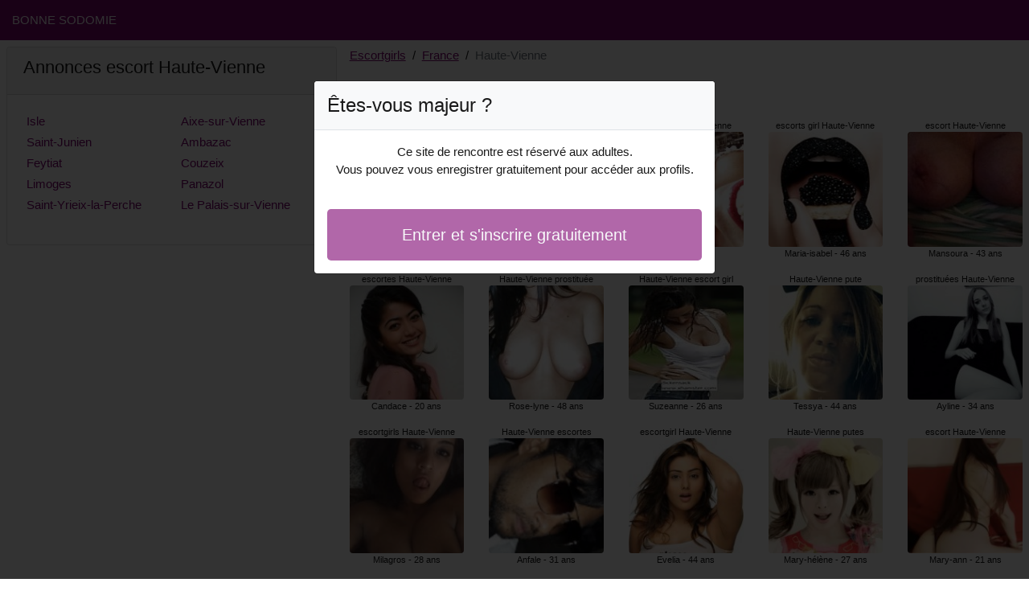

--- FILE ---
content_type: text/html; charset=UTF-8
request_url: https://www.bonne-sodomie.com/fr/escortgirls/haute-vienne
body_size: 4653
content:
<!doctype html>
<html lang="fr">
<head>
    <meta charset="utf-8">
    <meta name="viewport" content="width=device-width, initial-scale=1, shrink-to-fit=no">
    <link rel="stylesheet" href="/css/bootstrap.min.css" >
    <link rel="apple-touch-icon" sizes="180x180" href="/apple-touch-icon.png">
    <link rel="icon" type="image/png" sizes="32x32" href="/favicon-32x32.png">
    <link rel="icon" type="image/png" sizes="16x16" href="/favicon-16x16.png">
    <link rel="manifest" href="/site.webmanifest">
    <meta name="msapplication-TileColor" content="#7e0370">
    <meta name="theme-color" content="#ffffff">
		<title>Escortgirls dans le Haute-Vienne, annonces escort - Bonne Sodomie ❤️</title>
	<meta name="description" content="Escort girls dans le Haute-Vienne, ⭐ escortgirl, pute, escort girl dans le Haute-Vienne, prostituée, escortes girls dans le Haute-Vienne, escorts girls." />
	<link rel="canonical" href="https://www.bonne-sodomie.com/fr/escortgirls/haute-vienne" />
	<style>
body{background-color:#FFFFFF;color: #191919;font-size: 15px;padding-bottom: 50px;padding-top: 50px;}
a, a:hover{color: #7e0370;}

header{
	line-height: 50px;position: fixed;top: 0;width: 100%;z-index: 1;background-color: #7e0370;
}

h1{font-size:1.5rem;width: 100%;}
h2{font-size:1.4rem;width: 100%;}
h3{font-size:1.3rem;width: 100%;}

.hafiza{color: #7e0370;}
a.hafiza:hover{color: #7e0370;}
.aigline{background-color: rgba(126,3,112 ,.10);}
.nakady{background-color: rgba(126,3,112 ,.60);}

.anna-maria{column-count: 6;column-width: 150px;}
.sameira{font-size: 11px;}
.sameira:hover{cursor:pointer;}
.sameira:hover span:last-child{text-decoration:underline;}

.sameira img{display: block;margin: 0 auto;width: 100%;}

.messaline{display: block;white-space: nowrap;text-overflow: ellipsis;overflow: hidden;}

.jeanie{position: relative;}
.jeanie >div{position: fixed;}
.jeanie >div >div,.jeanie >div > div > object{width: 100%;height: calc(100vh - 50px);}

.list-unstyled{column-count: 4;column-width: 150px;line-height: 18px;}

.breadcrumb{background-color: transparent;padding: 10px 0;margin: 0;}
.breadcrumb a{text-decoration: underline;}
.breadcrumb-item+.breadcrumb-item::before{color: #191919;}

.modal {top: 10vh;}
.modal-backdrop.show {opacity: 0.8;}
.modal-title{font-size: 1.5rem;line-height: normal;}
.modal-body .btn-lg{padding: 1rem;}

@media (max-width: 767px){
    .list-unstyled{line-height:24px;}
    .jeanie{position: relative;}
    .jeanie >div{position: relative;}
    .jeanie >div >div,.jeanie >div > div > object{width: 100%;height: 200px;}
}
</style>		
</head>
<body id="body" onload="showOverlay()" >

	<header>
    	<div class="container-fluid" >
    		<div class="row" >
    			<div class="col-sm-6"><a href="https://www.bonne-sodomie.com" class="text-light" >BONNE SODOMIE</a></div>
    		</div>
    	</div>
	</header>

		<div class="container-fluid"  >
    	<div class="row">
    	
    		<div class="col-md-8 p-0 order-md-2" >
    			<ol class="breadcrumb p-2">
    				<li class="breadcrumb-item"><a href="https://www.bonne-sodomie.com">Escortgirls</a></li>
    				<li class="breadcrumb-item"><a href="https://www.bonne-sodomie.com/fr/escortgirls">France</a></li>
    				<li class="breadcrumb-item active">Haute-Vienne</li>
    			</ol>
        	    <h1 class="p-2" >Escortgirls Haute-Vienne</h1>
				<div class="anna-maria" >
    	<div class="p-2 text-center sameira" data-id="45154" data-name="Mannuella"  data-age="46" >
		<span class="messaline" >escortgirl Haute-Vienne</span>
		<img alt="escortgirl Haute-Vienne" class="lazy rounded" data-src="//cdn.bonne-sodomie.com/swSYhuDV8.jpg" src="[data-uri]" >
		<span class="messaline" >Mannuella - 46 ans</span>
	</div>
    	<div class="p-2 text-center sameira" data-id="4633" data-name="Candace"  data-age="20" >
		<span class="messaline" >escortes Haute-Vienne</span>
		<img alt="escortes Haute-Vienne" class="lazy rounded" data-src="//cdn.bonne-sodomie.com/guOscJwWf.jpg" src="[data-uri]" >
		<span class="messaline" >Candace - 20 ans</span>
	</div>
    	<div class="p-2 text-center sameira" data-id="5890" data-name="Milagros"  data-age="28" >
		<span class="messaline" >escortgirls Haute-Vienne</span>
		<img alt="escortgirls Haute-Vienne" class="lazy rounded" data-src="//cdn.bonne-sodomie.com/IzuEJ0yrM.jpg" src="[data-uri]" >
		<span class="messaline" >Milagros - 28 ans</span>
	</div>
    	<div class="p-2 text-center sameira" data-id="30395" data-name="Zaina"  data-age="40" >
		<span class="messaline" >Haute-Vienne prostituée</span>
		<img alt="Haute-Vienne prostituée" class="lazy rounded" data-src="//cdn.bonne-sodomie.com/QZLDw5yuk.jpg" src="[data-uri]" >
		<span class="messaline" >Zaina - 40 ans</span>
	</div>
    	<div class="p-2 text-center sameira" data-id="28597" data-name="Lidiane"  data-age="39" >
		<span class="messaline" >prostituées Haute-Vienne</span>
		<img alt="prostituées Haute-Vienne" class="lazy rounded" data-src="//cdn.bonne-sodomie.com/sennQk5sW.jpg" src="[data-uri]" >
		<span class="messaline" >Lidiane - 39 ans</span>
	</div>
    	<div class="p-2 text-center sameira" data-id="25378" data-name="Marie-sylviane"  data-age="38" >
		<span class="messaline" >Haute-Vienne escorte girl</span>
		<img alt="Haute-Vienne escorte girl" class="lazy rounded" data-src="//cdn.bonne-sodomie.com/6vsAIM8m0.jpg" src="[data-uri]" >
		<span class="messaline" >Marie-sylviane - 38 ans</span>
	</div>
    	<div class="p-2 text-center sameira" data-id="32215" data-name="Edouardine"  data-age="40" >
		<span class="messaline" >escort girl Haute-Vienne</span>
		<img alt="escort girl Haute-Vienne" class="lazy rounded" data-src="//cdn.bonne-sodomie.com/84ZhN7kYc.jpg" src="[data-uri]" >
		<span class="messaline" >Edouardine - 40 ans</span>
	</div>
    	<div class="p-2 text-center sameira" data-id="7332" data-name="Idalina"  data-age="27" >
		<span class="messaline" >Haute-Vienne escortgirls</span>
		<img alt="Haute-Vienne escortgirls" class="lazy rounded" data-src="//cdn.bonne-sodomie.com/ASUMg0Oxm.jpg" src="[data-uri]" >
		<span class="messaline" >Idalina - 27 ans</span>
	</div>
    	<div class="p-2 text-center sameira" data-id="37809" data-name="Lhena"  data-age="41" >
		<span class="messaline" >escorts girl Haute-Vienne</span>
		<img alt="escorts girl Haute-Vienne" class="lazy rounded" data-src="//cdn.bonne-sodomie.com/s7T8gGpDT.jpg" src="[data-uri]" >
		<span class="messaline" >Lhena - 41 ans</span>
	</div>
    	<div class="p-2 text-center sameira" data-id="1846" data-name="Ana-christina"  data-age="20" >
		<span class="messaline" >escortes Haute-Vienne</span>
		<img alt="escortes Haute-Vienne" class="lazy rounded" data-src="//cdn.bonne-sodomie.com/0A171PsnA.jpg" src="[data-uri]" >
		<span class="messaline" >Ana-christina - 20 ans</span>
	</div>
    	<div class="p-2 text-center sameira" data-id="16209" data-name="Marie-noella"  data-age="33" >
		<span class="messaline" >escort girls Haute-Vienne</span>
		<img alt="escort girls Haute-Vienne" class="lazy rounded" data-src="//cdn.bonne-sodomie.com/0Lu6fOWbJ.jpg" src="[data-uri]" >
		<span class="messaline" >Marie-noella - 33 ans</span>
	</div>
    	<div class="p-2 text-center sameira" data-id="21662" data-name="Houyem"  data-age="33" >
		<span class="messaline" >Haute-Vienne escort girls</span>
		<img alt="Haute-Vienne escort girls" class="lazy rounded" data-src="//cdn.bonne-sodomie.com/Ek5BZxqDy.jpg" src="[data-uri]" >
		<span class="messaline" >Houyem - 33 ans</span>
	</div>
    	<div class="p-2 text-center sameira" data-id="22173" data-name="Dafina"  data-age="33" >
		<span class="messaline" >escortes girl Haute-Vienne</span>
		<img alt="escortes girl Haute-Vienne" class="lazy rounded" data-src="//cdn.bonne-sodomie.com/YifwJQKDV.jpg" src="[data-uri]" >
		<span class="messaline" >Dafina - 33 ans</span>
	</div>
    	<div class="p-2 text-center sameira" data-id="36195" data-name="Rose-lyne"  data-age="48" >
		<span class="messaline" >Haute-Vienne prostituée</span>
		<img alt="Haute-Vienne prostituée" class="lazy rounded" data-src="//cdn.bonne-sodomie.com/8iZBhJexv.jpg" src="[data-uri]" >
		<span class="messaline" >Rose-lyne - 48 ans</span>
	</div>
    	<div class="p-2 text-center sameira" data-id="18580" data-name="Anfale"  data-age="31" >
		<span class="messaline" >Haute-Vienne escortes</span>
		<img alt="Haute-Vienne escortes" class="lazy rounded" data-src="//cdn.bonne-sodomie.com/nF8tD8doD.jpg" src="[data-uri]" >
		<span class="messaline" >Anfale - 31 ans</span>
	</div>
    	<div class="p-2 text-center sameira" data-id="38953" data-name="Cecillia"  data-age="49" >
		<span class="messaline" >escort girls Haute-Vienne</span>
		<img alt="escort girls Haute-Vienne" class="lazy rounded" data-src="//cdn.bonne-sodomie.com/PH7sZn222.jpg" src="[data-uri]" >
		<span class="messaline" >Cecillia - 49 ans</span>
	</div>
    	<div class="p-2 text-center sameira" data-id="7168" data-name="Marie-audrey"  data-age="24" >
		<span class="messaline" >escort girl Haute-Vienne</span>
		<img alt="escort girl Haute-Vienne" class="lazy rounded" data-src="//cdn.bonne-sodomie.com/aqauVaVPX.jpg" src="[data-uri]" >
		<span class="messaline" >Marie-audrey - 24 ans</span>
	</div>
    	<div class="p-2 text-center sameira" data-id="9676" data-name="Perlina"  data-age="31" >
		<span class="messaline" >Haute-Vienne escort girl</span>
		<img alt="Haute-Vienne escort girl" class="lazy rounded" data-src="//cdn.bonne-sodomie.com/hDpqREZU6.jpg" src="[data-uri]" >
		<span class="messaline" >Perlina - 31 ans</span>
	</div>
    	<div class="p-2 text-center sameira" data-id="8986" data-name="Mylenna"  data-age="23" >
		<span class="messaline" >Haute-Vienne escorte</span>
		<img alt="Haute-Vienne escorte" class="lazy rounded" data-src="//cdn.bonne-sodomie.com/yvmc4G0qY.jpg" src="[data-uri]" >
		<span class="messaline" >Mylenna - 23 ans</span>
	</div>
    	<div class="p-2 text-center sameira" data-id="9448" data-name="Phylicia"  data-age="23" >
		<span class="messaline" >Haute-Vienne prostituée</span>
		<img alt="Haute-Vienne prostituée" class="lazy rounded" data-src="//cdn.bonne-sodomie.com/a09FgF3vP.jpg" src="[data-uri]" >
		<span class="messaline" >Phylicia - 23 ans</span>
	</div>
    	<div class="p-2 text-center sameira" data-id="5595" data-name="Eyla"  data-age="26" >
		<span class="messaline" >prostituée Haute-Vienne</span>
		<img alt="prostituée Haute-Vienne" class="lazy rounded" data-src="//cdn.bonne-sodomie.com/c5BOYSdxV.jpg" src="[data-uri]" >
		<span class="messaline" >Eyla - 26 ans</span>
	</div>
    	<div class="p-2 text-center sameira" data-id="36698" data-name="Ourdia"  data-age="49" >
		<span class="messaline" >escort girls Haute-Vienne</span>
		<img alt="escort girls Haute-Vienne" class="lazy rounded" data-src="//cdn.bonne-sodomie.com/hOUI0qP6l.jpg" src="[data-uri]" >
		<span class="messaline" >Ourdia - 49 ans</span>
	</div>
    	<div class="p-2 text-center sameira" data-id="16663" data-name="Elysa"  data-age="29" >
		<span class="messaline" >Haute-Vienne escorts girls</span>
		<img alt="Haute-Vienne escorts girls" class="lazy rounded" data-src="//cdn.bonne-sodomie.com/YzW7jHtwv.jpg" src="[data-uri]" >
		<span class="messaline" >Elysa - 29 ans</span>
	</div>
    	<div class="p-2 text-center sameira" data-id="30060" data-name="Johannah"  data-age="38" >
		<span class="messaline" >Haute-Vienne escortes girls</span>
		<img alt="Haute-Vienne escortes girls" class="lazy rounded" data-src="//cdn.bonne-sodomie.com/CILeRQIaI.jpg" src="[data-uri]" >
		<span class="messaline" >Johannah - 38 ans</span>
	</div>
    	<div class="p-2 text-center sameira" data-id="11878" data-name="Menel"  data-age="31" >
		<span class="messaline" >escortgirl Haute-Vienne</span>
		<img alt="escortgirl Haute-Vienne" class="lazy rounded" data-src="//cdn.bonne-sodomie.com/8Vp1apTcA.jpg" src="[data-uri]" >
		<span class="messaline" >Menel - 31 ans</span>
	</div>
    	<div class="p-2 text-center sameira" data-id="16557" data-name="Suzeanne"  data-age="26" >
		<span class="messaline" >Haute-Vienne escort girl</span>
		<img alt="Haute-Vienne escort girl" class="lazy rounded" data-src="//cdn.bonne-sodomie.com/GMAQWKa83.jpg" src="[data-uri]" >
		<span class="messaline" >Suzeanne - 26 ans</span>
	</div>
    	<div class="p-2 text-center sameira" data-id="26459" data-name="Evelia"  data-age="44" >
		<span class="messaline" >escortgirl Haute-Vienne</span>
		<img alt="escortgirl Haute-Vienne" class="lazy rounded" data-src="//cdn.bonne-sodomie.com/ItHHpSvdg.jpg" src="[data-uri]" >
		<span class="messaline" >Evelia - 44 ans</span>
	</div>
    	<div class="p-2 text-center sameira" data-id="29733" data-name="Marya"  data-age="42" >
		<span class="messaline" >Haute-Vienne prostituées</span>
		<img alt="Haute-Vienne prostituées" class="lazy rounded" data-src="//cdn.bonne-sodomie.com/RUjRJPx10.jpg" src="[data-uri]" >
		<span class="messaline" >Marya - 42 ans</span>
	</div>
    	<div class="p-2 text-center sameira" data-id="33416" data-name="Andreanne"  data-age="41" >
		<span class="messaline" >Haute-Vienne escort girls</span>
		<img alt="Haute-Vienne escort girls" class="lazy rounded" data-src="//cdn.bonne-sodomie.com/kqGdTxR48.jpg" src="[data-uri]" >
		<span class="messaline" >Andreanne - 41 ans</span>
	</div>
    	<div class="p-2 text-center sameira" data-id="8401" data-name="Ynaya"  data-age="22" >
		<span class="messaline" >Haute-Vienne escort girl</span>
		<img alt="Haute-Vienne escort girl" class="lazy rounded" data-src="//cdn.bonne-sodomie.com/jo1HJUDFp.jpg" src="[data-uri]" >
		<span class="messaline" >Ynaya - 22 ans</span>
	</div>
    	<div class="p-2 text-center sameira" data-id="19040" data-name="Galatee"  data-age="35" >
		<span class="messaline" >escortgirl Haute-Vienne</span>
		<img alt="escortgirl Haute-Vienne" class="lazy rounded" data-src="//cdn.bonne-sodomie.com/rqHf5LiKd.jpg" src="[data-uri]" >
		<span class="messaline" >Galatee - 35 ans</span>
	</div>
    	<div class="p-2 text-center sameira" data-id="25129" data-name="Marie-francette"  data-age="38" >
		<span class="messaline" >escort girl Haute-Vienne</span>
		<img alt="escort girl Haute-Vienne" class="lazy rounded" data-src="//cdn.bonne-sodomie.com/3vMxNV1Pm.jpg" src="[data-uri]" >
		<span class="messaline" >Marie-francette - 38 ans</span>
	</div>
    	<div class="p-2 text-center sameira" data-id="44419" data-name="Derya"  data-age="44" >
		<span class="messaline" >Haute-Vienne escort</span>
		<img alt="Haute-Vienne escort" class="lazy rounded" data-src="//cdn.bonne-sodomie.com/9YgmvCIal.jpg" src="[data-uri]" >
		<span class="messaline" >Derya - 44 ans</span>
	</div>
    	<div class="p-2 text-center sameira" data-id="21592" data-name="Wilfride"  data-age="41" >
		<span class="messaline" >Haute-Vienne escorte girls</span>
		<img alt="Haute-Vienne escorte girls" class="lazy rounded" data-src="//cdn.bonne-sodomie.com/jlNssGauU.jpg" src="[data-uri]" >
		<span class="messaline" >Wilfride - 41 ans</span>
	</div>
    	<div class="p-2 text-center sameira" data-id="7733" data-name="Shonna"  data-age="21" >
		<span class="messaline" >escorte Haute-Vienne</span>
		<img alt="escorte Haute-Vienne" class="lazy rounded" data-src="//cdn.bonne-sodomie.com/DOZ3i8zb0.jpg" src="[data-uri]" >
		<span class="messaline" >Shonna - 21 ans</span>
	</div>
    	<div class="p-2 text-center sameira" data-id="44008" data-name="Manana"  data-age="44" >
		<span class="messaline" >escortgirls Haute-Vienne</span>
		<img alt="escortgirls Haute-Vienne" class="lazy rounded" data-src="//cdn.bonne-sodomie.com/Lc1c6FYL4.jpg" src="[data-uri]" >
		<span class="messaline" >Manana - 44 ans</span>
	</div>
    	<div class="p-2 text-center sameira" data-id="44900" data-name="Maria-isabel"  data-age="46" >
		<span class="messaline" >escorts girl Haute-Vienne</span>
		<img alt="escorts girl Haute-Vienne" class="lazy rounded" data-src="//cdn.bonne-sodomie.com/8vEXesO2S.jpg" src="[data-uri]" >
		<span class="messaline" >Maria-isabel - 46 ans</span>
	</div>
    	<div class="p-2 text-center sameira" data-id="28497" data-name="Tessya"  data-age="44" >
		<span class="messaline" >Haute-Vienne pute</span>
		<img alt="Haute-Vienne pute" class="lazy rounded" data-src="//cdn.bonne-sodomie.com/uFW9EoREa.jpg" src="[data-uri]" >
		<span class="messaline" >Tessya - 44 ans</span>
	</div>
    	<div class="p-2 text-center sameira" data-id="11166" data-name="Mary-hélène"  data-age="27" >
		<span class="messaline" >Haute-Vienne putes</span>
		<img alt="Haute-Vienne putes" class="lazy rounded" data-src="//cdn.bonne-sodomie.com/0Qa1xWty9.jpg" src="[data-uri]" >
		<span class="messaline" >Mary-hélène - 27 ans</span>
	</div>
    	<div class="p-2 text-center sameira" data-id="77" data-name="Melyssa"  data-age="22" >
		<span class="messaline" >escort girls Haute-Vienne</span>
		<img alt="escort girls Haute-Vienne" class="lazy rounded" data-src="//cdn.bonne-sodomie.com/O1k0uTo9M.jpg" src="[data-uri]" >
		<span class="messaline" >Melyssa - 22 ans</span>
	</div>
    	<div class="p-2 text-center sameira" data-id="11815" data-name="Meyssene"  data-age="24" >
		<span class="messaline" >Haute-Vienne escorts girls</span>
		<img alt="Haute-Vienne escorts girls" class="lazy rounded" data-src="//cdn.bonne-sodomie.com/7Df67HZe4.jpg" src="[data-uri]" >
		<span class="messaline" >Meyssene - 24 ans</span>
	</div>
    	<div class="p-2 text-center sameira" data-id="34802" data-name="Auxilia"  data-age="42" >
		<span class="messaline" >escorts girl Haute-Vienne</span>
		<img alt="escorts girl Haute-Vienne" class="lazy rounded" data-src="//cdn.bonne-sodomie.com/wYRI6N7MR.jpg" src="[data-uri]" >
		<span class="messaline" >Auxilia - 42 ans</span>
	</div>
    	<div class="p-2 text-center sameira" data-id="26540" data-name="Sharline"  data-age="39" >
		<span class="messaline" >Haute-Vienne escort girl</span>
		<img alt="Haute-Vienne escort girl" class="lazy rounded" data-src="//cdn.bonne-sodomie.com/YFp8KnwGL.jpg" src="[data-uri]" >
		<span class="messaline" >Sharline - 39 ans</span>
	</div>
    	<div class="p-2 text-center sameira" data-id="21437" data-name="Tahicia"  data-age="33" >
		<span class="messaline" >Haute-Vienne escort girls</span>
		<img alt="Haute-Vienne escort girls" class="lazy rounded" data-src="//cdn.bonne-sodomie.com/I4Ltp7zfy.jpg" src="[data-uri]" >
		<span class="messaline" >Tahicia - 33 ans</span>
	</div>
    	<div class="p-2 text-center sameira" data-id="32705" data-name="Sonnia"  data-age="49" >
		<span class="messaline" >escortes girls Haute-Vienne</span>
		<img alt="escortes girls Haute-Vienne" class="lazy rounded" data-src="//cdn.bonne-sodomie.com/744btnmEw.jpg" src="[data-uri]" >
		<span class="messaline" >Sonnia - 49 ans</span>
	</div>
    	<div class="p-2 text-center sameira" data-id="8687" data-name="Fanelly"  data-age="29" >
		<span class="messaline" >prostituées Haute-Vienne</span>
		<img alt="prostituées Haute-Vienne" class="lazy rounded" data-src="//cdn.bonne-sodomie.com/iqn5xIC6U.jpg" src="[data-uri]" >
		<span class="messaline" >Fanelly - 29 ans</span>
	</div>
    	<div class="p-2 text-center sameira" data-id="43917" data-name="Henrietta"  data-age="48" >
		<span class="messaline" >Haute-Vienne pute</span>
		<img alt="Haute-Vienne pute" class="lazy rounded" data-src="//cdn.bonne-sodomie.com/asO2Ont4i.jpg" src="[data-uri]" >
		<span class="messaline" >Henrietta - 48 ans</span>
	</div>
    	<div class="p-2 text-center sameira" data-id="37994" data-name="Joselene"  data-age="45" >
		<span class="messaline" >escort girls Haute-Vienne</span>
		<img alt="escort girls Haute-Vienne" class="lazy rounded" data-src="//cdn.bonne-sodomie.com/5HZEG4swV.jpg" src="[data-uri]" >
		<span class="messaline" >Joselene - 45 ans</span>
	</div>
    	<div class="p-2 text-center sameira" data-id="42099" data-name="Mansoura"  data-age="43" >
		<span class="messaline" >escort Haute-Vienne</span>
		<img alt="escort Haute-Vienne" class="lazy rounded" data-src="//cdn.bonne-sodomie.com/OoHAwhw9g.jpg" src="[data-uri]" >
		<span class="messaline" >Mansoura - 43 ans</span>
	</div>
    	<div class="p-2 text-center sameira" data-id="13633" data-name="Ayline"  data-age="34" >
		<span class="messaline" >prostituées Haute-Vienne</span>
		<img alt="prostituées Haute-Vienne" class="lazy rounded" data-src="//cdn.bonne-sodomie.com/Hu9l69g4o.jpg" src="[data-uri]" >
		<span class="messaline" >Ayline - 34 ans</span>
	</div>
    	<div class="p-2 text-center sameira" data-id="3259" data-name="Mary-ann"  data-age="21" >
		<span class="messaline" >escort Haute-Vienne</span>
		<img alt="escort Haute-Vienne" class="lazy rounded" data-src="//cdn.bonne-sodomie.com/kdxXDiYg5.jpg" src="[data-uri]" >
		<span class="messaline" >Mary-ann - 21 ans</span>
	</div>
    	<div class="p-2 text-center sameira" data-id="8949" data-name="Nesayem"  data-age="25" >
		<span class="messaline" >Haute-Vienne escorts</span>
		<img alt="Haute-Vienne escorts" class="lazy rounded" data-src="//cdn.bonne-sodomie.com/RbEAi0WOE.jpg" src="[data-uri]" >
		<span class="messaline" >Nesayem - 25 ans</span>
	</div>
    	<div class="p-2 text-center sameira" data-id="7859" data-name="Tanisha"  data-age="22" >
		<span class="messaline" >Haute-Vienne escort girl</span>
		<img alt="Haute-Vienne escort girl" class="lazy rounded" data-src="//cdn.bonne-sodomie.com/6gkTQUdIG.jpg" src="[data-uri]" >
		<span class="messaline" >Tanisha - 22 ans</span>
	</div>
    	<div class="p-2 text-center sameira" data-id="30405" data-name="Ouda"  data-age="41" >
		<span class="messaline" >escort Haute-Vienne</span>
		<img alt="escort Haute-Vienne" class="lazy rounded" data-src="//cdn.bonne-sodomie.com/7PVbyBWUq.jpg" src="[data-uri]" >
		<span class="messaline" >Ouda - 41 ans</span>
	</div>
    	<div class="p-2 text-center sameira" data-id="28406" data-name="Sofia"  data-age="44" >
		<span class="messaline" >escortes Haute-Vienne</span>
		<img alt="escortes Haute-Vienne" class="lazy rounded" data-src="//cdn.bonne-sodomie.com/aEaeGfSic.jpg" src="[data-uri]" >
		<span class="messaline" >Sofia - 44 ans</span>
	</div>
    	<div class="p-2 text-center sameira" data-id="31386" data-name="Esmee"  data-age="49" >
		<span class="messaline" >pute Haute-Vienne</span>
		<img alt="pute Haute-Vienne" class="lazy rounded" data-src="//cdn.bonne-sodomie.com/4AVlaCFVb.jpg" src="[data-uri]" >
		<span class="messaline" >Esmee - 49 ans</span>
	</div>
    	<div class="p-2 text-center sameira" data-id="24583" data-name="Marlette"  data-age="43" >
		<span class="messaline" >escortes girls Haute-Vienne</span>
		<img alt="escortes girls Haute-Vienne" class="lazy rounded" data-src="//cdn.bonne-sodomie.com/NWQJ5Y7mK.jpg" src="[data-uri]" >
		<span class="messaline" >Marlette - 43 ans</span>
	</div>
    	<div class="p-2 text-center sameira" data-id="26773" data-name="Prunella"  data-age="44" >
		<span class="messaline" >Haute-Vienne escortes</span>
		<img alt="Haute-Vienne escortes" class="lazy rounded" data-src="//cdn.bonne-sodomie.com/Ip1mwpeYs.jpg" src="[data-uri]" >
		<span class="messaline" >Prunella - 44 ans</span>
	</div>
    	<div class="p-2 text-center sameira" data-id="25395" data-name="Nydia"  data-age="42" >
		<span class="messaline" >Haute-Vienne putes</span>
		<img alt="Haute-Vienne putes" class="lazy rounded" data-src="//cdn.bonne-sodomie.com/gAcV7bJmB.jpg" src="[data-uri]" >
		<span class="messaline" >Nydia - 42 ans</span>
	</div>
    	<div class="p-2 text-center sameira" data-id="12461" data-name="Lyel"  data-age="33" >
		<span class="messaline" >Haute-Vienne escort</span>
		<img alt="Haute-Vienne escort" class="lazy rounded" data-src="//cdn.bonne-sodomie.com/L09NW4AjH.jpg" src="[data-uri]" >
		<span class="messaline" >Lyel - 33 ans</span>
	</div>
    </div>        	</div>
    	
    		<div class="col-md-4 p-2 order-md-1" >
    			<div class="card">
    				<div class="card-header"><h2>Annonces escort Haute-Vienne</h2></div>
    				<div class="card-body">
                    	<ul class="list-unstyled " >
                        	                        		<li class="p-1"><a href="https://www.bonne-sodomie.com/fr/escortgirls/haute-vienne/isle">Isle</a></li>
                        	                        		<li class="p-1"><a href="https://www.bonne-sodomie.com/fr/escortgirls/haute-vienne/saint-junien">Saint-Junien</a></li>
                        	                        		<li class="p-1"><a href="https://www.bonne-sodomie.com/fr/escortgirls/haute-vienne/feytiat">Feytiat</a></li>
                        	                        		<li class="p-1"><a href="https://www.bonne-sodomie.com/fr/escortgirls/haute-vienne/limoges">Limoges</a></li>
                        	                        		<li class="p-1"><a href="https://www.bonne-sodomie.com/fr/escortgirls/haute-vienne/saint-yrieix-la-perche">Saint-Yrieix-la-Perche</a></li>
                        	                        		<li class="p-1"><a href="https://www.bonne-sodomie.com/fr/escortgirls/haute-vienne/aixe-sur-vienne">Aixe-sur-Vienne</a></li>
                        	                        		<li class="p-1"><a href="https://www.bonne-sodomie.com/fr/escortgirls/haute-vienne/ambazac">Ambazac</a></li>
                        	                        		<li class="p-1"><a href="https://www.bonne-sodomie.com/fr/escortgirls/haute-vienne/couzeix">Couzeix</a></li>
                        	                        		<li class="p-1"><a href="https://www.bonne-sodomie.com/fr/escortgirls/haute-vienne/panazol">Panazol</a></li>
                        	                        		<li class="p-1"><a href="https://www.bonne-sodomie.com/fr/escortgirls/haute-vienne/le-palais-sur-vienne">Le Palais-sur-Vienne</a></li>
                        	                    	</ul>
                    </div>
                </div>
    		</div>
    		
		</div>
	</div>
	
	
	<div class="modal" id="registerModal" tabindex="-1" role="dialog">
		<div class="modal-dialog" role="document">
			<div class="modal-content">

			</div>
		</div>
	</div>
	
	<script src="/js/jquery-3.5.1.min.js"></script>
	<script src="/js/bootstrap.min.js" crossorigin="anonymous"></script>
    <script src="/js/intersection-observer.js"></script>
    <script src="/js/lazyload.min.js"></script>
    <script>
		var girl = 'sameira';
	</script>
	    <script>
	var lazyLoadInstance = new LazyLoad({
	    elements_selector: ".lazy",
	    threshold: 300,
	});

	$(document).on('click', '.' + girl, function(e){
		e.preventDefault();
		var id = $(this).data('id');
		var name = $(this).data('name');
		var age = $(this).data('age');
	    $.ajax({
	        url : '/contact/' + id,
	        type : 'POST',
	        data : {name : name, age : age},
	        dataType : 'html',
	        success : function(code_html, statut){
	            $('.modal-content').empty();
	            $('.modal-content').append(code_html);
	            $('#registerModal').modal({backdrop: 'static', keyboard: false}).show();
	        }
	     });
	});

	function showOverlay()
	{
		$('.' + girl)[0].click();
	}

    function aVisitor()
    {
    	$.post( "/a-visitor" );
    }

    $( document ).ready(function() {
    	aVisitor();
    });
    </script>
<script defer src="https://static.cloudflareinsights.com/beacon.min.js/vcd15cbe7772f49c399c6a5babf22c1241717689176015" integrity="sha512-ZpsOmlRQV6y907TI0dKBHq9Md29nnaEIPlkf84rnaERnq6zvWvPUqr2ft8M1aS28oN72PdrCzSjY4U6VaAw1EQ==" data-cf-beacon='{"version":"2024.11.0","token":"2fb019e292824ffc99dd1fd7b4030db9","r":1,"server_timing":{"name":{"cfCacheStatus":true,"cfEdge":true,"cfExtPri":true,"cfL4":true,"cfOrigin":true,"cfSpeedBrain":true},"location_startswith":null}}' crossorigin="anonymous"></script>
</body>
</html>